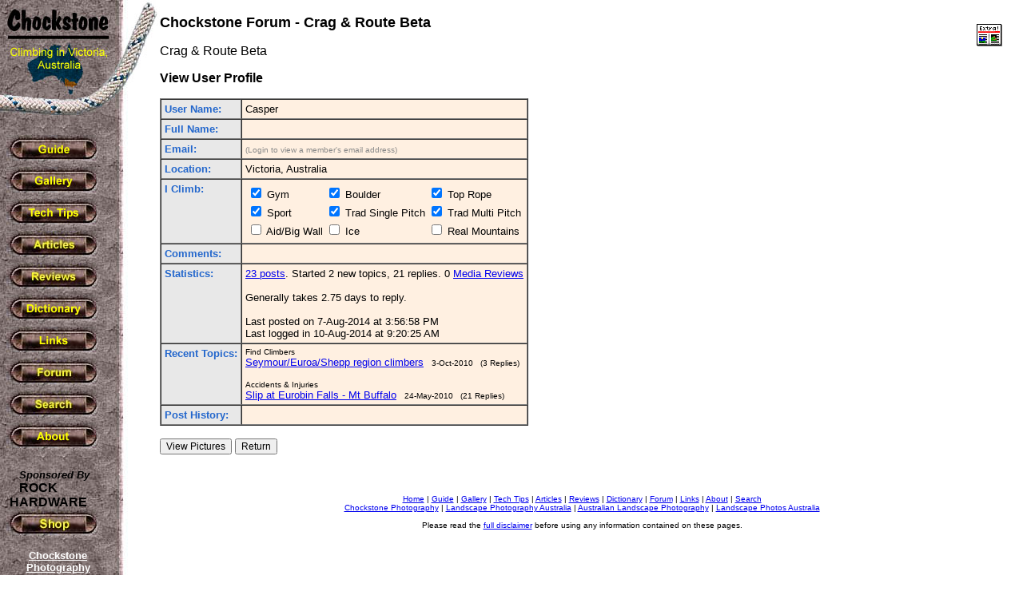

--- FILE ---
content_type: text/html
request_url: http://www.chockstone.org/Forum/Forum.asp?ForumID=15&Action=Profile&UserName=Casper
body_size: 3393
content:

<html>
<head>
<meta http-equiv="Content-Type" content="text/html; charset=WINDOWS-1252">
<meta name="GENERATOR" content="Microsoft FrontPage 6.0">
<meta name="ProgId" content="FrontPage.Editor.Document">
<title>Chockstone Forum</title>
</head>



<body background="../rockbk.jpg" topmargin="0" leftmargin="0" bgcolor="#FFFFFF" text="#000000">

<table border="0" width="100%" cellspacing="0" cellpadding="0">
  <tr>
    <td width="200" valign="top" align="left">
      <p align="left"><a href="../chockstone.asp"><img border="0" src="../logo.jpg" alt="Goto Chockstone Home" width="200" height="153"></a></p>
      &nbsp;&nbsp;<a href="../guide.htm"><img border="0" src="../GuideBut.jpg" onmouseover="this.src = '../GuideBut2.jpg'" onmouseout="this.src = '../GuideBut.jpg'" alt="Guide" width="120" height="36"></a><br>
      &nbsp; <a href="../gallery.htm"> <img border="0" src="../GalleryBut.jpg" onmouseover="this.src = '../GalleryBut2.jpg'" onmouseout="this.src = '../GalleryBut.jpg'" alt="Gallery" width="120" height="36"></a><br>
      &nbsp; <a href="../TechTips.htm"> <img border="0" src="../TechTipsBut.jpg" onmouseover="this.src = '../TechTipsBut2.jpg'" onmouseout="this.src = '../TechTipsBut.jpg'" alt="Tech Tips" width="120" height="36"></a><br>
      &nbsp; <a href="../Articles.htm"> <img border="0" src="../ArticlesBut.jpg" onmouseover="this.src = '../ArticlesBut2.jpg'" onmouseout="this.src = '../ArticlesBut.jpg'" alt="Articles" width="120" height="36"></a><br>
      &nbsp; <a href="../Reviews.asp"> <img border="0" src="../ReviewBut.jpg" onmouseover="this.src = '../ReviewBut2.jpg'" onmouseout="this.src = '../ReviewBut.jpg'" alt="Reviews" width="120" height="36"></a><br>
      &nbsp; <a href="../dictionary.htm"> <img border="0" src="../DictionaryBut.jpg" onmouseover="this.src = '../DictionaryBut2.jpg'" onmouseout="this.src = '../DictionaryBut.jpg'" alt="Dictionary" width="120" height="36"></a><br>
      &nbsp; <a href="../links.asp"> <img border="0" src="../LinksBut.jpg" onmouseover="this.src = '../LinksBut2.jpg'" onmouseout="this.src = '../LinksBut.jpg'" alt="Links" width="120" height="36"></a><br>
      &nbsp; <a href="../Forum/Forum.asp"> <img border="0" src="../ForumBut.jpg" onmouseover="this.src = '../ForumBut2.jpg'" onmouseout="this.src = '../ForumBut.jpg'" alt="Forum" width="120" height="36"></a><br>
      &nbsp; <a href="../Search.htm"> <img border="0" src="../SearchBut.jpg" onmouseover="this.src = '../SearchBut2.jpg'" onmouseout="this.src = '../SearchBut.jpg'" alt="Search" width="120" height="36"></a><br>
      &nbsp; <a href="../about.htm"> <img border="0" src="../AboutBut.jpg" onmouseover="this.src = '../AboutBut2.jpg'" onmouseout="this.src = '../AboutBut.jpg'" alt="About" width="120" height="36"></a>      
      <br>
      <br>      
      <font face="Arial" size="2">&nbsp;&nbsp;&nbsp;&nbsp;&nbsp;&nbsp;<b><i>Sponsored By</i></b></font>            
      <br>
      <font face="Comic Sans MS, Arial"><b>&nbsp;&nbsp;&nbsp;&nbsp;&nbsp;&nbsp;<a style="color: #000000; text-decoration: none" href="http://www.rockhardware.com.au"><font color="#000000">ROCK</font></a><br>&nbsp;&nbsp;&nbsp;<a style="color: #000000; text-decoration: none" href="http://www.rockhardware.com.au"><font color="#000000">HARDWARE</font></a></b></font><br>
      &nbsp; <a href="http://www.rockhardware.com.au"> 
      <img border="0" src="/ShopBut.jpg" onmouseover="this.src = '/ShopBut2.jpg'" onmouseout="this.src = '/ShopBut.jpg'" alt="Shop" width="120" height="36"></a>      
      
        <table width="145" cellpadding="8" ID="Table1">
        <tr>
          <td align="center">
          <font face="Arial" size="2" color="#ffffff">
          <b>
          <a href="http://www.chockstonephotos.com" style="color: #ffffff">
	    Chockstone Photography<br />
	    <img src="http://chockstone.smugmug.com/photos/385537779_AkpZn-Ti.jpg" alt="Australian Landscape Photography by Michael Boniwell" border="0" vspace="3" width="100" height="67" style="border: 3px solid #111111"/>
          <br>Australian Landscape Prints
          </a>
          <br>     
          </b>
          </font>
          </td>
        </tr>
        </table>
        <br>
        <br>
      
      <table width="140" cellpadding="0">
      <tr>
        <td align=center>

<script async src="//pagead2.googlesyndication.com/pagead/js/adsbygoogle.js"></script>
<!-- Chockstone -->
<ins class="adsbygoogle"
     style="display:inline-block;width:120px;height:600px"
     data-ad-client="ca-pub-7690652039861025"
     data-ad-slot="7975488107"></ins>
<script>
(adsbygoogle = window.adsbygoogle || []).push({});
</script>
        
        </td>      
      </tr>
      </table>            
      <br>      
    </td>
    <td valign="top" align="left">
            
      <font FACE="Arial"><br>
      <b>	  
      
        <a href="Forum.asp?Action=Forum&ForumID=15">
        <img border="0" src="beta.gif" align="right" hspace="2" vspace="10">
        </a>
            
      </b>
      </font>
      <font FACE="Arial" size="4"><b>Chockstone Forum - Crag & Route Beta</b></font>
      <p>
      <font FACE="Arial">
        Crag & Route Beta
      </font>
      </p>                  
      
  <font FACE="Arial" Size="3">
  <b>View User Profile</b>
  <p>
  <table cellpadding="4" cellspacing="0" border="1">
  <tr>
    <td bgcolor="#E8E8E8" valign="top"><font FACE="Arial" Size="2" color="#2266CC"><b>User Name:</b></font></td>
    <td bgcolor="#FFF0E1" valign="top">
      <table width="100%" cellpadding="0" cellspacing="0" border="0">
      <tr>
        <td valign="top">
          <font FACE="Arial" Size="2">Casper</font>
        </td>
        
	  </tr>
	  </table>
    </td>            
  </tr>
  <tr>
    <td bgcolor="#E8E8E8" valign="top"><font FACE="Arial" Size="2" color="#2266CC"><b>Full Name:</b></font></td>
    <td bgcolor="#FFF0E1">      
      <table width="100%" cellpadding="0" cellspacing="0">
      <tr>
        <td>
        <font FACE="Arial" Size="2">      
		
		&nbsp;      
		</font>
      </td>
      <td align="right">
        <font FACE="Arial" Size="1">
		  
		</font>
      </td>      
      </tr>
      </table>
    </td>
  </tr>  
  <tr>
    <td bgcolor="#E8E8E8" valign="top"><font FACE="Arial" Size="2" color="#2266CC"><b>Email:</b></font></td>
    <td bgcolor="#FFF0E1">
      <font FACE="Arial" Size="2">
      
          <font FACE="Arial" Size="1" color="#888888">
          (Login to view a member's email address)
          </font>
        
      &nbsp;
      </font>
    </td>
  </tr>
  <tr>
    <td bgcolor="#E8E8E8" valign="top"><font FACE="Arial" Size="2" color="#2266CC"><b>Location:</b></font></td>
    <td bgcolor="#FFF0E1"><font FACE="Arial" Size="2">Victoria, Australia&nbsp;</font></td>
  </tr>
  <tr>
    <td bgcolor="#E8E8E8" valign="top"><font FACE="Arial" Size="2" color="#2266CC"><b>I Climb:</b></font></td>
    <td bgcolor="#FFF0E1">      
      <table>
      <tr>
        <td><font FACE="Arial" Size="2"><input TYPE="CHECKBOX" VALUE="TRUE" NAME="Gym" CHECKED> Gym</font></td>
        <td><font FACE="Arial" Size="2"><input TYPE="CHECKBOX" VALUE="TRUE" NAME="Boulder" CHECKED> Boulder</font></td>
        <td><font FACE="Arial" Size="2"><input TYPE="CHECKBOX" VALUE="TRUE" NAME="TopRope" CHECKED> Top Rope</font></td>
      </tr>
      <tr>
        <td><font FACE="Arial" Size="2"><input TYPE="CHECKBOX" VALUE="TRUE" NAME="Sport" CHECKED> Sport</font></td>
        <td><font FACE="Arial" Size="2"><input TYPE="CHECKBOX" VALUE="TRUE" NAME="TradSingle" CHECKED> Trad Single Pitch</font></td>
        <td><font FACE="Arial" Size="2"><input TYPE="CHECKBOX" VALUE="TRUE" NAME="TradMulti" CHECKED> Trad Multi Pitch</font></td>
      </tr>
      <tr>
	    <td><font FACE="Arial" Size="2"><input TYPE="CHECKBOX" VALUE="TRUE" NAME="BigWall" > Aid/Big Wall</font></td>
        <td><font FACE="Arial" Size="2"><input TYPE="CHECKBOX" VALUE="TRUE" NAME="Ice" > Ice</font></td>
	    <td><font FACE="Arial" Size="2"><input TYPE="CHECKBOX" VALUE="TRUE" NAME="Mountain" > Real Mountains</font></td>
	  </tr>
	  </table>
    </td>
  </tr>      
  <tr>
    <td bgcolor="#E8E8E8" valign="top"><font FACE="Arial" Size="2" color="#2266CC"><b>Comments:</b></font></td>
    <td bgcolor="#FFF0E1"><font FACE="Arial" Size="2">&nbsp;</font></td>
  </tr>
  
  <tr>
    <td bgcolor="#E8E8E8" valign="top"><font FACE="Arial" Size="2" color="#2266CC"><b>Statistics:</b></font></td>
    <td bgcolor="#FFF0E1">
      <font FACE="Arial" Size="2">
      <a href="Forum.asp?Action=Go&Within=Author&Search=Casper">23 posts</a>.
      Started 2 new topics, 21 replies. 0&nbsp;<a href="../Media/Review.asp">Media Reviews</a><br>
      
        <br>Generally takes 2.75 days to reply.<br>
      
        <br>Last posted on 7-Aug-2014 at 3:56:58 PM
	    <br>Last logged in 10-Aug-2014 at 9:20:25 AM
      </font>
    </td>
  </tr>              
  
    <tr>
    <td bgcolor="#E8E8E8" valign="top"><font FACE="Arial" Size="2" color="#2266CC"><b>Recent Topics:</b></font></td>
    <td bgcolor="#FFF0E1">
    <font FACE="Arial" Size="2">  
	<font FACE="Arial" Size="1">Find Climbers</font><br>
	  <a href="Forum.asp?Action=Display&ForumID=3&MessageID=10312&Replies=3">Seymour/Euroa/Shepp region climbers</a>	  
	  <font FACE="Arial" Size="1">
	  &nbsp;&nbsp;3-Oct-2010
	  &nbsp;&nbsp;(3 Replies)
	  </font>
	  <br>
	  <br><font FACE="Arial" Size="1">Accidents & Injuries</font><br>
	  <a href="Forum.asp?Action=Display&ForumID=5&MessageID=6374&Replies=21">Slip at Eurobin Falls - Mt Buffalo</a>	  
	  <font FACE="Arial" Size="1">
	  &nbsp;&nbsp;24-May-2010
	  &nbsp;&nbsp;(21 Replies)
	  </font>
	  <br>
	  
    </font>
    </td>
    </tr>              	
  
  <tr>
    <td bgcolor="#E8E8E8" valign="top"><font FACE="Arial" Size="2" color="#2266CC"><b>Post History:</b></font></td>
    <td bgcolor="#FFF0E1"> 
    <table width="100%" cellpadding="2" cellspacing="0" border="0">
	
	</table>  		
    </td>	
  </tr>
  </table>
  <form name="form" action="Forum.asp" method="post">
    
  <input type="submit" name="Action" value="View Pictures" STYLE="FONT-FAMILY: Arial,Helvetica; FONT-SIZE: 9pt">
    
  <input type="submit" name="Action" value="Return" STYLE="FONT-FAMILY: Arial,Helvetica; FONT-SIZE: 9pt">  
  <input type="hidden" name="UserName" value="Casper">  
  <input type="hidden" name="ToUserName" value="Casper">      
  <input type="hidden" name="ForumID" value="15">
  <input type="hidden" name="PagePos" value="">	  
  <input type="hidden" name="Sort" value="">
  </form>        
  </font>  
     
      <p>&nbsp;</p>
      <p align="center">
      <font FACE="Arial" size="1">
      <a href="../chockstone.asp">Home</a> | <a href="../guide.htm">Guide</a> | <a href="../gallery.htm">Gallery</a> | <a href="../TechTips.htm">Tech Tips</a> | <a href="../Articles.htm">Articles</a> | <a href="../Reviews.asp">Reviews</a> | <a href="../dictionary.htm">Dictionary</a> | <a href="Forum.asp">Forum</a> | <a href="../links.asp">Links</a> | <a href="../about.htm">About</a> | <a href="../search.htm">Search</a>
      <br>
      <a href="http://www.chockstonephotos.com">Chockstone Photography</a> | <a href="http://www.chockstonephotos.com">Landscape Photography Australia</a> | <a href="http://www.chockstonephotos.com">Australian Landscape Photography</a>  | <a href="http://www.chockstonephotos.com">Landscape Photos Australia</a>
      <br><br>      
      Please read the <a href="../Disclaimer.htm">full disclaimer</a> before using any information contained on these pages. 
      </font>
      </p>
      <font FACE="Arial">
      <br><br>           
      </font> 
                 
    <p align="center">
    <font face="Verdana" size="1" color="#454545">
    <a style="color: #454545" style="color: #454545" href="http://www.chockstonephotos.com/Australian-Panoramic.asp">Australian Panoramic</a> |     
    <a style="color: #454545" href="http://www.chockstonephotos.com/Australian-Coastal.asp">Australian Coast</a> | 
    <a style="color: #454545" href="http://www.chockstonephotos.com/Australian-Mountains.asp">Australian Mountains</a> | 
    <a style="color: #454545" href="http://www.chockstonephotos.com/Australian-Countryside.asp">Australian Countryside</a> | 
    <a style="color: #454545" href="http://www.chockstonephotos.com/Australian-Waterfalls.asp">Australian Waterfalls</a> | 
    <a style="color: #454545" href="http://www.chockstonephotos.com/Australian-Lakes-Rivers.asp">Australian Lakes</a> | 
    <a style="color: #454545" href="http://www.chockstonephotos.com/Australian-Cities.asp">Australian Cities</a> | 
    <a style="color: #454545" href="http://www.chockstonephotos.com/Australian-Macro.asp">Australian Macro</a> | 
    <a style="color: #454545" href="http://www.chockstonephotos.com/Australian-Wildlife.asp">Australian Wildlife</a> 
    <br />      
    <a style="color: #454545" href="http://www.chockstonephotos.com">Landscape Photo</a> | 
    <a style="color: #454545" href="http://www.chockstonephotos.com">Landscape Photography</a> | 
    <a style="color: #454545" href="http://www.chockstonephotos.com">Landscape Photography Australia</a> | 
    <a style="color: #454545" href="http://www.chockstonephotos.com">Fine Art Photography</a> | 
    <a style="color: #454545" href="http://www.chockstonephotos.com">Wilderness Photography</a> | 
    <a style="color: #454545" href="http://www.chockstonephotos.com">Nature Photo</a> | 
    <a style="color: #454545" href="http://www.chockstonephotos.com">Australian Landscape Photo</a> | 
    <a style="color: #454545" href="http://www.chockstonephotos.com/Stock-Photography-Australia.asp">Stock Photography Australia</a> | 
    <a style="color: #454545" href="http://www.chockstonephotos.com">Landscape Photos</a> | 
    <a style="color: #454545" href="http://www.chockstonephotos.com/Australian-Panoramic.asp">Panoramic Photos</a> | 
    <a style="color: #454545" href="http://www.chockstonephotos.com/Australian-Panoramic.asp">Panoramic Photography Australia</a> | 
    <a style="color: #454545" href="http://www.chockstonephotos.com/Australian-Landscape-Photography.asp">Australian Landscape Photography</a> | 
    <a style="color: #454545" href="http://www.chockstonephotos.com/Australian-High-Country-Mountain-Huts.asp">High Country Mountain Huts</a> | 
    <a style="color: #454545" href="http://www.chockstonephotos.com/Gifts-for-mothers-day.asp">Mothers Day Gifts</a> | 
    <a style="color: #454545" href="http://www.chockstonephotos.com/Gifts-for-mothers-day.asp">Gifts for Mothers Day</a> | 
    <a style="color: #454545" href="http://www.chockstonephotos.com/Gifts-for-mothers-day.asp">Mothers Day Gift Ideas</a> | 
    <a style="color: #454545" href="http://www.chockstonephotos.com/Gifts-for-mothers-day.asp">Ideas for Mothers Day</a> | 
    <a style="color: #454545" href="http://www.chockstonephotos.com/Wedding-Gift-Ideas.asp">Wedding Gift Ideas</a> | 
    <a style="color: #454545" href="http://www.chockstonephotos.com/Christmas-Gift-Ideas.asp">Christmas Gift Ideas</a> | 
    <a style="color: #454545" href="http://www.chockstonephotos.com/Gifts-for-fathers-day.asp">Fathers Day Gifts</a> | 
    <a style="color: #454545" href="http://www.chockstonephotos.com/Gifts-for-fathers-day.asp">Gifts for Fathers Day</a> | 
    <a style="color: #454545" href="http://www.chockstonephotos.com/Gifts-for-fathers-day.asp">Fathers Day Gift Ideas</a> | 
    <a style="color: #454545" href="http://www.chockstonephotos.com/Gifts-for-fathers-day.asp">Ideas for Fathers Day</a> | 
    <a style="color: #454545" href="http://www.chockstonephotos.com">Landscape Prints</a> | 
    <a style="color: #454545" href="http://www.chockstonephotos.com">Landscape Poster</a> | 
    <a style="color: #454545" href="http://www.chockstonephotos.com">Limited Edition Prints</a> | 
    <a style="color: #454545" href="http://www.chockstonephotos.com/Australian-Panoramic.asp">Panoramic Photo</a> | 
    <a style="color: #454545" href="http://www.chockstonephotos.com">Buy Posters</a> | 
    <a style="color: #454545" href="http://www.chockstonephotos.com">Poster Prints</a>
    </font>
    </p>
     
    </td>
    <td valign="top" align="left"><font FACE="Arial">&nbsp;&nbsp;&nbsp;&nbsp;&nbsp;&nbsp;
      </font>
    </td>
  </tr>
</table>
</body>
</html>



--- FILE ---
content_type: text/html; charset=utf-8
request_url: https://www.google.com/recaptcha/api2/aframe
body_size: 266
content:
<!DOCTYPE HTML><html><head><meta http-equiv="content-type" content="text/html; charset=UTF-8"></head><body><script nonce="WjomtQt8ftq3lF-GbV00jQ">/** Anti-fraud and anti-abuse applications only. See google.com/recaptcha */ try{var clients={'sodar':'https://pagead2.googlesyndication.com/pagead/sodar?'};window.addEventListener("message",function(a){try{if(a.source===window.parent){var b=JSON.parse(a.data);var c=clients[b['id']];if(c){var d=document.createElement('img');d.src=c+b['params']+'&rc='+(localStorage.getItem("rc::a")?sessionStorage.getItem("rc::b"):"");window.document.body.appendChild(d);sessionStorage.setItem("rc::e",parseInt(sessionStorage.getItem("rc::e")||0)+1);localStorage.setItem("rc::h",'1769665072962');}}}catch(b){}});window.parent.postMessage("_grecaptcha_ready", "*");}catch(b){}</script></body></html>